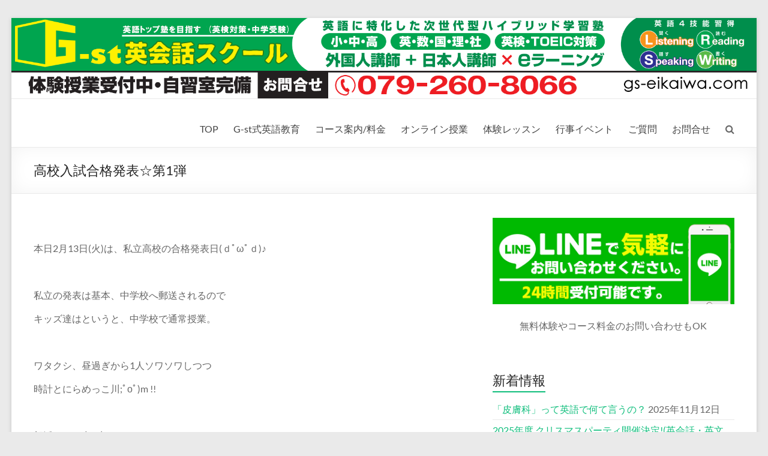

--- FILE ---
content_type: text/html; charset=UTF-8
request_url: http://gs-eikaiwa.com/archives/2109
body_size: 48887
content:
<!DOCTYPE html>
<!--[if IE 7]>
<html class="ie ie7" dir="ltr" lang="ja" prefix="og: https://ogp.me/ns#">
<![endif]-->
<!--[if IE 8]>
<html class="ie ie8" dir="ltr" lang="ja" prefix="og: https://ogp.me/ns#">
<![endif]-->
<!--[if !(IE 7) & !(IE 8)]><!-->
<html dir="ltr" lang="ja" prefix="og: https://ogp.me/ns#">
<!--<![endif]-->
<head>
	<meta charset="UTF-8" />
	<meta name="viewport" content="width=device-width, initial-scale=1">
	<link rel="profile" href="http://gmpg.org/xfn/11" />
	<title>高校入試合格発表☆第1弾 | G-st英会話スクール</title>
	<style>img:is([sizes="auto" i], [sizes^="auto," i]) { contain-intrinsic-size: 3000px 1500px }</style>
	
		<!-- All in One SEO 4.7.8 - aioseo.com -->
	<meta name="robots" content="max-image-preview:large" />
	<meta name="author" content="g-stock"/>
	<link rel="canonical" href="http://gs-eikaiwa.com/archives/2109" />
	<meta name="generator" content="All in One SEO (AIOSEO) 4.7.8" />
		<meta property="og:locale" content="ja_JP" />
		<meta property="og:site_name" content="G-st英会話スクール | 姫路でトップクラスの成績を誇る英会話教室。英語4技能学習や各種資格対策まで" />
		<meta property="og:type" content="article" />
		<meta property="og:title" content="高校入試合格発表☆第1弾 | G-st英会話スクール" />
		<meta property="og:url" content="http://gs-eikaiwa.com/archives/2109" />
		<meta property="article:published_time" content="2018-02-13T14:57:45+00:00" />
		<meta property="article:modified_time" content="2018-02-26T15:20:21+00:00" />
		<meta name="twitter:card" content="summary" />
		<meta name="twitter:title" content="高校入試合格発表☆第1弾 | G-st英会話スクール" />
		<script type="application/ld+json" class="aioseo-schema">
			{"@context":"https:\/\/schema.org","@graph":[{"@type":"Article","@id":"http:\/\/gs-eikaiwa.com\/archives\/2109#article","name":"\u9ad8\u6821\u5165\u8a66\u5408\u683c\u767a\u8868\u2606\u7b2c1\u5f3e | G-st\u82f1\u4f1a\u8a71\u30b9\u30af\u30fc\u30eb","headline":"\u9ad8\u6821\u5165\u8a66\u5408\u683c\u767a\u8868\u2606\u7b2c1\u5f3e","author":{"@id":"http:\/\/gs-eikaiwa.com\/archives\/author\/g-stock#author"},"publisher":{"@id":"http:\/\/gs-eikaiwa.com\/#organization"},"datePublished":"2018-02-13T23:57:45+09:00","dateModified":"2018-02-27T00:20:21+09:00","inLanguage":"ja","mainEntityOfPage":{"@id":"http:\/\/gs-eikaiwa.com\/archives\/2109#webpage"},"isPartOf":{"@id":"http:\/\/gs-eikaiwa.com\/archives\/2109#webpage"},"articleSection":"\u30b9\u30af\u30fc\u30eb\u304b\u3089\u306e\u304a\u77e5\u3089\u305b, \u307e\u3086\u307f\u5148\u751f\u306e\u30d6\u30ed\u30b0"},{"@type":"BreadcrumbList","@id":"http:\/\/gs-eikaiwa.com\/archives\/2109#breadcrumblist","itemListElement":[{"@type":"ListItem","@id":"http:\/\/gs-eikaiwa.com\/#listItem","position":1,"name":"\u5bb6"}]},{"@type":"Organization","@id":"http:\/\/gs-eikaiwa.com\/#organization","name":"G's\u82f1\u4f1a\u8a71\u30b9\u30af\u30fc\u30eb","description":"\u59eb\u8def\u3067\u30c8\u30c3\u30d7\u30af\u30e9\u30b9\u306e\u6210\u7e3e\u3092\u8a87\u308b\u82f1\u4f1a\u8a71\u6559\u5ba4\u3002\u82f1\u8a9e4\u6280\u80fd\u5b66\u7fd2\u3084\u5404\u7a2e\u8cc7\u683c\u5bfe\u7b56\u307e\u3067","url":"http:\/\/gs-eikaiwa.com\/"},{"@type":"Person","@id":"http:\/\/gs-eikaiwa.com\/archives\/author\/g-stock#author","url":"http:\/\/gs-eikaiwa.com\/archives\/author\/g-stock","name":"g-stock","image":{"@type":"ImageObject","@id":"http:\/\/gs-eikaiwa.com\/archives\/2109#authorImage","url":"https:\/\/secure.gravatar.com\/avatar\/75bae89a2e15f9f945dc6507b257f099ee74a6cb27468bd7f44e6dcd22bb72f6?s=96&r=x","width":96,"height":96,"caption":"g-stock"}},{"@type":"WebPage","@id":"http:\/\/gs-eikaiwa.com\/archives\/2109#webpage","url":"http:\/\/gs-eikaiwa.com\/archives\/2109","name":"\u9ad8\u6821\u5165\u8a66\u5408\u683c\u767a\u8868\u2606\u7b2c1\u5f3e | G-st\u82f1\u4f1a\u8a71\u30b9\u30af\u30fc\u30eb","inLanguage":"ja","isPartOf":{"@id":"http:\/\/gs-eikaiwa.com\/#website"},"breadcrumb":{"@id":"http:\/\/gs-eikaiwa.com\/archives\/2109#breadcrumblist"},"author":{"@id":"http:\/\/gs-eikaiwa.com\/archives\/author\/g-stock#author"},"creator":{"@id":"http:\/\/gs-eikaiwa.com\/archives\/author\/g-stock#author"},"datePublished":"2018-02-13T23:57:45+09:00","dateModified":"2018-02-27T00:20:21+09:00"},{"@type":"WebSite","@id":"http:\/\/gs-eikaiwa.com\/#website","url":"http:\/\/gs-eikaiwa.com\/","name":"G-st\u82f1\u4f1a\u8a71\u30b9\u30af\u30fc\u30eb","description":"\u59eb\u8def\u3067\u30c8\u30c3\u30d7\u30af\u30e9\u30b9\u306e\u6210\u7e3e\u3092\u8a87\u308b\u82f1\u4f1a\u8a71\u6559\u5ba4\u3002\u82f1\u8a9e4\u6280\u80fd\u5b66\u7fd2\u3084\u5404\u7a2e\u8cc7\u683c\u5bfe\u7b56\u307e\u3067","inLanguage":"ja","publisher":{"@id":"http:\/\/gs-eikaiwa.com\/#organization"}}]}
		</script>
		<!-- All in One SEO -->


<!-- Google Tag Manager for WordPress by gtm4wp.com -->
<script data-cfasync="false" data-pagespeed-no-defer>
	var gtm4wp_datalayer_name = "dataLayer";
	var dataLayer = dataLayer || [];
</script>
<!-- End Google Tag Manager for WordPress by gtm4wp.com --><link rel="alternate" type="application/rss+xml" title="G-st英会話スクール &raquo; フィード" href="http://gs-eikaiwa.com/feed" />
<link rel="alternate" type="application/rss+xml" title="G-st英会話スクール &raquo; コメントフィード" href="http://gs-eikaiwa.com/comments/feed" />
<script type="text/javascript">
/* <![CDATA[ */
window._wpemojiSettings = {"baseUrl":"https:\/\/s.w.org\/images\/core\/emoji\/16.0.1\/72x72\/","ext":".png","svgUrl":"https:\/\/s.w.org\/images\/core\/emoji\/16.0.1\/svg\/","svgExt":".svg","source":{"concatemoji":"http:\/\/gs-eikaiwa.com\/wp\/wp-includes\/js\/wp-emoji-release.min.js?ver=6.8.3"}};
/*! This file is auto-generated */
!function(s,n){var o,i,e;function c(e){try{var t={supportTests:e,timestamp:(new Date).valueOf()};sessionStorage.setItem(o,JSON.stringify(t))}catch(e){}}function p(e,t,n){e.clearRect(0,0,e.canvas.width,e.canvas.height),e.fillText(t,0,0);var t=new Uint32Array(e.getImageData(0,0,e.canvas.width,e.canvas.height).data),a=(e.clearRect(0,0,e.canvas.width,e.canvas.height),e.fillText(n,0,0),new Uint32Array(e.getImageData(0,0,e.canvas.width,e.canvas.height).data));return t.every(function(e,t){return e===a[t]})}function u(e,t){e.clearRect(0,0,e.canvas.width,e.canvas.height),e.fillText(t,0,0);for(var n=e.getImageData(16,16,1,1),a=0;a<n.data.length;a++)if(0!==n.data[a])return!1;return!0}function f(e,t,n,a){switch(t){case"flag":return n(e,"\ud83c\udff3\ufe0f\u200d\u26a7\ufe0f","\ud83c\udff3\ufe0f\u200b\u26a7\ufe0f")?!1:!n(e,"\ud83c\udde8\ud83c\uddf6","\ud83c\udde8\u200b\ud83c\uddf6")&&!n(e,"\ud83c\udff4\udb40\udc67\udb40\udc62\udb40\udc65\udb40\udc6e\udb40\udc67\udb40\udc7f","\ud83c\udff4\u200b\udb40\udc67\u200b\udb40\udc62\u200b\udb40\udc65\u200b\udb40\udc6e\u200b\udb40\udc67\u200b\udb40\udc7f");case"emoji":return!a(e,"\ud83e\udedf")}return!1}function g(e,t,n,a){var r="undefined"!=typeof WorkerGlobalScope&&self instanceof WorkerGlobalScope?new OffscreenCanvas(300,150):s.createElement("canvas"),o=r.getContext("2d",{willReadFrequently:!0}),i=(o.textBaseline="top",o.font="600 32px Arial",{});return e.forEach(function(e){i[e]=t(o,e,n,a)}),i}function t(e){var t=s.createElement("script");t.src=e,t.defer=!0,s.head.appendChild(t)}"undefined"!=typeof Promise&&(o="wpEmojiSettingsSupports",i=["flag","emoji"],n.supports={everything:!0,everythingExceptFlag:!0},e=new Promise(function(e){s.addEventListener("DOMContentLoaded",e,{once:!0})}),new Promise(function(t){var n=function(){try{var e=JSON.parse(sessionStorage.getItem(o));if("object"==typeof e&&"number"==typeof e.timestamp&&(new Date).valueOf()<e.timestamp+604800&&"object"==typeof e.supportTests)return e.supportTests}catch(e){}return null}();if(!n){if("undefined"!=typeof Worker&&"undefined"!=typeof OffscreenCanvas&&"undefined"!=typeof URL&&URL.createObjectURL&&"undefined"!=typeof Blob)try{var e="postMessage("+g.toString()+"("+[JSON.stringify(i),f.toString(),p.toString(),u.toString()].join(",")+"));",a=new Blob([e],{type:"text/javascript"}),r=new Worker(URL.createObjectURL(a),{name:"wpTestEmojiSupports"});return void(r.onmessage=function(e){c(n=e.data),r.terminate(),t(n)})}catch(e){}c(n=g(i,f,p,u))}t(n)}).then(function(e){for(var t in e)n.supports[t]=e[t],n.supports.everything=n.supports.everything&&n.supports[t],"flag"!==t&&(n.supports.everythingExceptFlag=n.supports.everythingExceptFlag&&n.supports[t]);n.supports.everythingExceptFlag=n.supports.everythingExceptFlag&&!n.supports.flag,n.DOMReady=!1,n.readyCallback=function(){n.DOMReady=!0}}).then(function(){return e}).then(function(){var e;n.supports.everything||(n.readyCallback(),(e=n.source||{}).concatemoji?t(e.concatemoji):e.wpemoji&&e.twemoji&&(t(e.twemoji),t(e.wpemoji)))}))}((window,document),window._wpemojiSettings);
/* ]]> */
</script>
<style id='wp-emoji-styles-inline-css' type='text/css'>

	img.wp-smiley, img.emoji {
		display: inline !important;
		border: none !important;
		box-shadow: none !important;
		height: 1em !important;
		width: 1em !important;
		margin: 0 0.07em !important;
		vertical-align: -0.1em !important;
		background: none !important;
		padding: 0 !important;
	}
</style>
<style id='classic-theme-styles-inline-css' type='text/css'>
/*! This file is auto-generated */
.wp-block-button__link{color:#fff;background-color:#32373c;border-radius:9999px;box-shadow:none;text-decoration:none;padding:calc(.667em + 2px) calc(1.333em + 2px);font-size:1.125em}.wp-block-file__button{background:#32373c;color:#fff;text-decoration:none}
</style>
<link rel='stylesheet' id='contact-form-7-css' href='http://gs-eikaiwa.com/wp/wp-content/plugins/contact-form-7/includes/css/styles.css?ver=6.1' type='text/css' media='all' />
<link rel='stylesheet' id='spacious_style-css' href='http://gs-eikaiwa.com/wp/wp-content/themes/spacious/style.css?ver=6.8.3' type='text/css' media='all' />
<style id='spacious_style-inline-css' type='text/css'>
.previous a:hover, .next a:hover, a, #site-title a:hover, .main-navigation ul li.current_page_item a, .main-navigation ul li:hover > a, .main-navigation ul li ul li a:hover, .main-navigation ul li ul li:hover > a, .main-navigation ul li.current-menu-item ul li a:hover, .main-navigation ul li:hover > .sub-toggle, .main-navigation a:hover, .main-navigation ul li.current-menu-item a, .main-navigation ul li.current_page_ancestor a, .main-navigation ul li.current-menu-ancestor a, .main-navigation ul li.current_page_item a, .main-navigation ul li:hover > a, .small-menu a:hover, .small-menu ul li.current-menu-item a, .small-menu ul li.current_page_ancestor a, .small-menu ul li.current-menu-ancestor a, .small-menu ul li.current_page_item a, .small-menu ul li:hover > a, .breadcrumb a:hover, .tg-one-half .widget-title a:hover, .tg-one-third .widget-title a:hover, .tg-one-fourth .widget-title a:hover, .pagination a span:hover, #content .comments-area a.comment-permalink:hover, .comments-area .comment-author-link a:hover, .comment .comment-reply-link:hover, .nav-previous a:hover, .nav-next a:hover, #wp-calendar #today, .footer-widgets-area a:hover, .footer-socket-wrapper .copyright a:hover, .read-more, .more-link, .post .entry-title a:hover, .page .entry-title a:hover, .post .entry-meta a:hover, .type-page .entry-meta a:hover, .single #content .tags a:hover, .widget_testimonial .testimonial-icon:before, .header-action .search-wrapper:hover .fa{color:#0fbe7c;}.spacious-button, input[type="reset"], input[type="button"], input[type="submit"], button, #featured-slider .slider-read-more-button, #controllers a:hover, #controllers a.active, .pagination span ,.site-header .menu-toggle:hover, .call-to-action-button, .comments-area .comment-author-link span, a#back-top:before, .post .entry-meta .read-more-link, a#scroll-up, .search-form span, .main-navigation .tg-header-button-wrap.button-one a{background-color:#0fbe7c;}.main-small-navigation li:hover, .main-small-navigation ul > .current_page_item, .main-small-navigation ul > .current-menu-item, .spacious-woocommerce-cart-views .cart-value{background:#0fbe7c;}.main-navigation ul li ul, .widget_testimonial .testimonial-post{border-top-color:#0fbe7c;}blockquote, .call-to-action-content-wrapper{border-left-color:#0fbe7c;}.site-header .menu-toggle:hover.entry-meta a.read-more:hover,#featured-slider .slider-read-more-button:hover,.call-to-action-button:hover,.entry-meta .read-more-link:hover,.spacious-button:hover, input[type="reset"]:hover, input[type="button"]:hover, input[type="submit"]:hover, button:hover{background:#008c4a;}.pagination a span:hover, .main-navigation .tg-header-button-wrap.button-one a{border-color:#0fbe7c;}.widget-title span{border-bottom-color:#0fbe7c;}.widget_service_block a.more-link:hover, .widget_featured_single_post a.read-more:hover,#secondary a:hover,logged-in-as:hover  a,.single-page p a:hover{color:#008c4a;}.main-navigation .tg-header-button-wrap.button-one a:hover{background-color:#008c4a;}
</style>
<link rel='stylesheet' id='spacious-genericons-css' href='http://gs-eikaiwa.com/wp/wp-content/themes/spacious/genericons/genericons.css?ver=3.3.1' type='text/css' media='all' />
<link rel='stylesheet' id='spacious-font-awesome-css' href='http://gs-eikaiwa.com/wp/wp-content/themes/spacious/font-awesome/css/font-awesome.min.css?ver=4.7.0' type='text/css' media='all' />
<script type="text/javascript" src="http://gs-eikaiwa.com/wp/wp-includes/js/jquery/jquery.min.js?ver=3.7.1" id="jquery-core-js"></script>
<script type="text/javascript" src="http://gs-eikaiwa.com/wp/wp-includes/js/jquery/jquery-migrate.min.js?ver=3.4.1" id="jquery-migrate-js"></script>
<script type="text/javascript" src="http://gs-eikaiwa.com/wp/wp-content/themes/spacious/js/spacious-custom.js?ver=6.8.3" id="spacious-custom-js"></script>
<!--[if lte IE 8]>
<script type="text/javascript" src="http://gs-eikaiwa.com/wp/wp-content/themes/spacious/js/html5shiv.min.js?ver=6.8.3" id="html5-js"></script>
<![endif]-->
<link rel="https://api.w.org/" href="http://gs-eikaiwa.com/wp-json/" /><link rel="alternate" title="JSON" type="application/json" href="http://gs-eikaiwa.com/wp-json/wp/v2/posts/2109" /><link rel="EditURI" type="application/rsd+xml" title="RSD" href="http://gs-eikaiwa.com/wp/xmlrpc.php?rsd" />
<meta name="generator" content="WordPress 6.8.3" />
<link rel='shortlink' href='http://gs-eikaiwa.com/?p=2109' />
<link rel="alternate" title="oEmbed (JSON)" type="application/json+oembed" href="http://gs-eikaiwa.com/wp-json/oembed/1.0/embed?url=http%3A%2F%2Fgs-eikaiwa.com%2Farchives%2F2109" />
<link rel="alternate" title="oEmbed (XML)" type="text/xml+oembed" href="http://gs-eikaiwa.com/wp-json/oembed/1.0/embed?url=http%3A%2F%2Fgs-eikaiwa.com%2Farchives%2F2109&#038;format=xml" />

<!-- Google Tag Manager for WordPress by gtm4wp.com -->
<!-- GTM Container placement set to off -->
<script data-cfasync="false" data-pagespeed-no-defer type="text/javascript">
	var dataLayer_content = {"pagePostType":"post","pagePostType2":"single-post","pageCategory":["gs_info","blog"],"pagePostAuthor":"g-stock"};
	dataLayer.push( dataLayer_content );
</script>
<script>
	console.warn && console.warn("[GTM4WP] Google Tag Manager container code placement set to OFF !!!");
	console.warn && console.warn("[GTM4WP] Data layer codes are active but GTM container must be loaded using custom coding !!!");
</script>
<!-- End Google Tag Manager for WordPress by gtm4wp.com -->		<style type="text/css"> blockquote { border-left: 3px solid #0fbe7c; }
			.spacious-button, input[type="reset"], input[type="button"], input[type="submit"], button { background-color: #0fbe7c; }
			.previous a:hover, .next a:hover { 	color: #0fbe7c; }
			a { color: #0fbe7c; }
			#site-title a:hover { color: #0fbe7c; }
			.main-navigation ul li.current_page_item a, .main-navigation ul li:hover > a { color: #0fbe7c; }
			.main-navigation ul li ul { border-top: 1px solid #0fbe7c; }
			.main-navigation ul li ul li a:hover, .main-navigation ul li ul li:hover > a, .main-navigation ul li.current-menu-item ul li a:hover, .main-navigation ul li:hover > .sub-toggle { color: #0fbe7c; }
			.site-header .menu-toggle:hover.entry-meta a.read-more:hover,#featured-slider .slider-read-more-button:hover,.call-to-action-button:hover,.entry-meta .read-more-link:hover,.spacious-button:hover, input[type="reset"]:hover, input[type="button"]:hover, input[type="submit"]:hover, button:hover { background: #008c4a; }
			.main-small-navigation li:hover { background: #0fbe7c; }
			.main-small-navigation ul > .current_page_item, .main-small-navigation ul > .current-menu-item { background: #0fbe7c; }
			.main-navigation a:hover, .main-navigation ul li.current-menu-item a, .main-navigation ul li.current_page_ancestor a, .main-navigation ul li.current-menu-ancestor a, .main-navigation ul li.current_page_item a, .main-navigation ul li:hover > a  { color: #0fbe7c; }
			.small-menu a:hover, .small-menu ul li.current-menu-item a, .small-menu ul li.current_page_ancestor a, .small-menu ul li.current-menu-ancestor a, .small-menu ul li.current_page_item a, .small-menu ul li:hover > a { color: #0fbe7c; }
			#featured-slider .slider-read-more-button { background-color: #0fbe7c; }
			#controllers a:hover, #controllers a.active { background-color: #0fbe7c; color: #0fbe7c; }
			.widget_service_block a.more-link:hover, .widget_featured_single_post a.read-more:hover,#secondary a:hover,logged-in-as:hover  a,.single-page p a:hover{ color: #008c4a; }
			.breadcrumb a:hover { color: #0fbe7c; }
			.tg-one-half .widget-title a:hover, .tg-one-third .widget-title a:hover, .tg-one-fourth .widget-title a:hover { color: #0fbe7c; }
			.pagination span ,.site-header .menu-toggle:hover{ background-color: #0fbe7c; }
			.pagination a span:hover { color: #0fbe7c; border-color: #0fbe7c; }
			.widget_testimonial .testimonial-post { border-color: #0fbe7c #EAEAEA #EAEAEA #EAEAEA; }
			.call-to-action-content-wrapper { border-color: #EAEAEA #EAEAEA #EAEAEA #0fbe7c; }
			.call-to-action-button { background-color: #0fbe7c; }
			#content .comments-area a.comment-permalink:hover { color: #0fbe7c; }
			.comments-area .comment-author-link a:hover { color: #0fbe7c; }
			.comments-area .comment-author-link span { background-color: #0fbe7c; }
			.comment .comment-reply-link:hover { color: #0fbe7c; }
			.nav-previous a:hover, .nav-next a:hover { color: #0fbe7c; }
			#wp-calendar #today { color: #0fbe7c; }
			.widget-title span { border-bottom: 2px solid #0fbe7c; }
			.footer-widgets-area a:hover { color: #0fbe7c !important; }
			.footer-socket-wrapper .copyright a:hover { color: #0fbe7c; }
			a#back-top:before { background-color: #0fbe7c; }
			.read-more, .more-link { color: #0fbe7c; }
			.post .entry-title a:hover, .page .entry-title a:hover { color: #0fbe7c; }
			.post .entry-meta .read-more-link { background-color: #0fbe7c; }
			.post .entry-meta a:hover, .type-page .entry-meta a:hover { color: #0fbe7c; }
			.single #content .tags a:hover { color: #0fbe7c; }
			.widget_testimonial .testimonial-icon:before { color: #0fbe7c; }
			a#scroll-up { background-color: #0fbe7c; }
			.search-form span { background-color: #0fbe7c; }.header-action .search-wrapper:hover .fa{ color: #0fbe7c} .spacious-woocommerce-cart-views .cart-value { background:#0fbe7c}.main-navigation .tg-header-button-wrap.button-one a{background-color:#0fbe7c} .main-navigation .tg-header-button-wrap.button-one a{border-color:#0fbe7c}.main-navigation .tg-header-button-wrap.button-one a:hover{background-color:#008c4a}.main-navigation .tg-header-button-wrap.button-one a:hover{border-color:#008c4a}</style>
			<!-- Google tag (gtag.js) -->
<script async src="https://www.googletagmanager.com/gtag/js?id=G-87SB538322">
</script>
<script>
  window.dataLayer = window.dataLayer || [];
  function gtag(){dataLayer.push(arguments);}
  gtag('js', new Date());

  gtag('config', 'G-87SB538322');
</script>
</head>

<body class="wp-singular post-template-default single single-post postid-2109 single-format-standard custom-background wp-embed-responsive wp-theme-spacious  narrow-1218">


<div id="page" class="hfeed site">
	<a class="skip-link screen-reader-text" href="#main">コンテンツへスキップ</a>

	
	
	<header id="masthead" class="site-header clearfix spacious-header-display-one">

		
		<div id="wp-custom-header" class="wp-custom-header"><img src="http://gs-eikaiwa.com/wp/wp-content/uploads/2023/05/top_b.png" class="header-image" width="1912" height="207" alt="G-st英会話スクール"></div>
		<div id="header-text-nav-container" class="">

			<div class="inner-wrap" id="spacious-header-display-one">

				<div id="header-text-nav-wrap" class="clearfix">
					<div id="header-left-section">
													<div id="header-logo-image">

								
							</div><!-- #header-logo-image -->

							
						<div id="header-text" class="screen-reader-text">
															<h3 id="site-title">
									<a href="http://gs-eikaiwa.com/"
									   title="G-st英会話スクール"
									   rel="home">G-st英会話スクール</a>
								</h3>
														<p id="site-description">姫路でトップクラスの成績を誇る英会話教室。英語4技能学習や各種資格対策まで</p>
							<!-- #site-description -->
						</div><!-- #header-text -->

					</div><!-- #header-left-section -->
					<div id="header-right-section">
						
													<div class="header-action">
																	<div class="search-wrapper">
										<div class="search">
											<i class="fa fa-search"> </i>
										</div>
										<div class="header-search-form">
											<form action="http://gs-eikaiwa.com/" class="search-form searchform clearfix" method="get">
	<div class="search-wrap">
		<input type="text" placeholder="検索" class="s field" name="s">
		<button class="search-icon" type="submit"></button>
	</div>
</form><!-- .searchform -->										</div>
									</div><!-- /.search-wrapper -->
															</div>
						
						
		<nav id="site-navigation" class="main-navigation clearfix   " role="navigation">
			<p class="menu-toggle">
				<span class="screen-reader-text">メニュー</span>
			</p>
			<div class="menu-primary-container"><ul id="menu-%e3%83%88%e3%83%83%e3%83%97%e3%83%a1%e3%83%8b%e3%83%a5%e3%83%bc" class="menu"><li id="menu-item-2386" class="menu-item menu-item-type-post_type menu-item-object-page menu-item-home menu-item-2386"><a href="http://gs-eikaiwa.com/">TOP</a></li>
<li id="menu-item-2405" class="menu-item menu-item-type-post_type menu-item-object-page menu-item-has-children menu-item-2405"><a href="http://gs-eikaiwa.com/top/feature">G-st式英語教育</a>
<ul class="sub-menu">
	<li id="menu-item-2416" class="menu-item menu-item-type-post_type menu-item-object-page menu-item-2416"><a href="http://gs-eikaiwa.com/top/feature">G-stで英会話を学ぶ”ワケ”理由</a></li>
	<li id="menu-item-2406" class="menu-item menu-item-type-post_type menu-item-object-page menu-item-2406"><a href="http://gs-eikaiwa.com/top/gs_eng">G-stで身に付く英語力</a></li>
</ul>
</li>
<li id="menu-item-2387" class="menu-item menu-item-type-post_type menu-item-object-page menu-item-has-children menu-item-2387"><a href="http://gs-eikaiwa.com/class">コース案内/料金</a>
<ul class="sub-menu">
	<li id="menu-item-2404" class="menu-item menu-item-type-post_type menu-item-object-page menu-item-2404"><a href="http://gs-eikaiwa.com/class/oyak">親子クラス:対象2－3歳</a></li>
	<li id="menu-item-2403" class="menu-item menu-item-type-post_type menu-item-object-page menu-item-2403"><a href="http://gs-eikaiwa.com/class/pre">幼児クラス:対象3－6歳</a></li>
	<li id="menu-item-2402" class="menu-item menu-item-type-post_type menu-item-object-page menu-item-2402"><a href="http://gs-eikaiwa.com/class/kids">小学生クラス:対象1－6年</a></li>
	<li id="menu-item-2401" class="menu-item menu-item-type-post_type menu-item-object-page menu-item-2401"><a href="http://gs-eikaiwa.com/class/junior">中学生クラス:対象1－3年</a></li>
	<li id="menu-item-2400" class="menu-item menu-item-type-post_type menu-item-object-page menu-item-2400"><a href="http://gs-eikaiwa.com/class/grammar">文法クラス:対象小・中学</a></li>
	<li id="menu-item-2399" class="menu-item menu-item-type-post_type menu-item-object-page menu-item-2399"><a href="http://gs-eikaiwa.com/class/adult_eng">社会人/ ビジネス英会話</a></li>
</ul>
</li>
<li id="menu-item-2409" class="menu-item menu-item-type-post_type menu-item-object-page menu-item-2409"><a href="http://gs-eikaiwa.com/skype">オンライン授業</a></li>
<li id="menu-item-2407" class="menu-item menu-item-type-post_type menu-item-object-page menu-item-2407"><a href="http://gs-eikaiwa.com/top/taiken">体験レッスン</a></li>
<li id="menu-item-2389" class="menu-item menu-item-type-post_type menu-item-object-page menu-item-has-children menu-item-2389"><a href="http://gs-eikaiwa.com/event">行事イベント</a>
<ul class="sub-menu">
	<li id="menu-item-2584" class="menu-item menu-item-type-post_type menu-item-object-page menu-item-2584"><a href="http://gs-eikaiwa.com/lp">小学生限定、英語準備講座</a></li>
	<li id="menu-item-2392" class="menu-item menu-item-type-post_type menu-item-object-page menu-item-2392"><a href="http://gs-eikaiwa.com/contact/intro">お友だち紹介キャンペーン</a></li>
	<li id="menu-item-2388" class="menu-item menu-item-type-post_type menu-item-object-page menu-item-2388"><a href="http://gs-eikaiwa.com/staff">教師紹介</a></li>
</ul>
</li>
<li id="menu-item-2390" class="menu-item menu-item-type-post_type menu-item-object-page menu-item-2390"><a href="http://gs-eikaiwa.com/faq">ご質問</a></li>
<li id="menu-item-2391" class="menu-item menu-item-type-post_type menu-item-object-page menu-item-has-children menu-item-2391"><a href="http://gs-eikaiwa.com/contact">お問合せ</a>
<ul class="sub-menu">
	<li id="menu-item-2395" class="menu-item menu-item-type-post_type menu-item-object-page menu-item-2395"><a href="http://gs-eikaiwa.com/staff/j_staff">日本人教師(文法クラス)スタッフ・事務アルバイト募集</a></li>
	<li id="menu-item-2393" class="menu-item menu-item-type-post_type menu-item-object-page menu-item-2393"><a href="http://gs-eikaiwa.com/contact/recruit">スタッフ・アルバイト応募</a></li>
	<li id="menu-item-2450" class="menu-item menu-item-type-post_type menu-item-object-page menu-item-2450"><a href="http://gs-eikaiwa.com/staff/wanted">外国人教師募集 (英会話) NATIVE ENGLISH TEACHER WANTED!!!</a></li>
</ul>
</li>
</ul></div>		</nav>

		
					</div><!-- #header-right-section -->

				</div><!-- #header-text-nav-wrap -->
			</div><!-- .inner-wrap -->
					</div><!-- #header-text-nav-container -->

		
						<div class="header-post-title-container clearfix">
					<div class="inner-wrap">
						<div class="post-title-wrapper">
																								<h1 class="header-post-title-class">高校入試合格発表☆第1弾</h1>
																						</div>
											</div>
				</div>
					</header>
			<div id="main" class="clearfix">
		<div class="inner-wrap">

	
	<div id="primary">
		<div id="content" class="clearfix">
			
				
<article id="post-2109" class="post-2109 post type-post status-publish format-standard hentry category-gs_info category-blog">
		<div class="entry-content clearfix">
		<p>&nbsp;</p>
<p>本日2月13日(火)は、私立高校の合格発表日(ｄﾟωﾟｄ)♪</p>
<p>&nbsp;</p>
<p>私立の発表は基本、中学校へ郵送されるので</p>
<p>キッズ達はというと、中学校で通常授業。</p>
<p>&nbsp;</p>
<p>ワタクシ、昼過ぎから1人ソワソワしつつ</p>
<p>時計とにらめっこ川;ﾟοﾟ)m !!</p>
<p>&nbsp;</p>
<p>部活もない中3生。</p>
<p>そろそろ家ついたかな～なんて4時頃ソワソワしていると</p>
<p>まずは、1人目からの連絡キターーーーー</p>
<p>それを皮切りに続々と連絡が入り続け・・・</p>
<p>&nbsp;</p>
<p><strong>◆ 須磨学園高等学校　Ⅲ類　理数 (特待生)</strong></p>
<p><strong>◆ 東洋大学付属姫路高等学校　スーパー特進コース</strong></p>
<p><strong>◆ 播磨高等学校 特別進学コース (特待生)</strong></p>
<p><strong>◆ 育英高等学校　特別進学(文系選択)コース</strong>　などなど</p>
<p>&nbsp;</p>
<h1><strong>中3生 、<span style="color: #ff0000;">全員☆合格</span> </strong>ﾃﾞｽヾ(´∀｀○)ﾉ♪</h1>
<h3></h3>
<p>&nbsp;</p>
<p>しっかーーーし! ここで安心は禁物です☆</p>
<p>これで入試が終わったわけではないのですよ!!!</p>
<p>まずは、明後日の特色選抜&amp;推薦入試</p>
<p>そして来月は一般入試が待ち望んでます。</p>
<p>&nbsp;</p>
<p>今、自分が持っている120%の力が本番で発揮できるよう</p>
<p>しっかりと問題と向き合って、力を出し切ってほしいと思います!</p>
<p>&nbsp;</p>
<p>まずは、中3キッズ<strong>　</strong></p>
<h3><span style="color: #ff0000;"><strong>私立高校 合格　Congratulations;)</strong></span></h3>
<p>&nbsp;</p>
<p>&nbsp;</p>
<p>G’sアカデミー</p>
<p>Mayumi</p>
<div class="extra-hatom-entry-title"><span class="entry-title">高校入試合格発表☆第1弾</span></div>	</div>

	<footer class="entry-meta-bar clearfix"><div class="entry-meta clearfix">
			<span class="by-author author vcard"><a class="url fn n"
			                                        href="http://gs-eikaiwa.com/archives/author/g-stock">g-stock</a></span>

			<span class="date"><a href="http://gs-eikaiwa.com/archives/2109" title="11:57 PM" rel="bookmark"><time class="entry-date published" datetime="2018-02-13T23:57:45+09:00">2018年2月13日</time><time class="updated" datetime="2018-02-27T00:20:21+09:00">2018年2月27日</time></a></span>				<span class="category"><a href="http://gs-eikaiwa.com/archives/category/gs_info" rel="category tag">スクールからのお知らせ</a>, <a href="http://gs-eikaiwa.com/archives/category/blog" rel="category tag">まゆみ先生のブログ</a></span>
				</div></footer>
	</article>

						<ul class="default-wp-page clearfix">
			<li class="previous"><a href="http://gs-eikaiwa.com/archives/2106" rel="prev"><span class="meta-nav">&larr;</span> 2017年度 第2回 英検合格者のご紹介♪</a></li>
			<li class="next"><a href="http://gs-eikaiwa.com/archives/2111" rel="next">大学入試合格発表☆第1弾 <span class="meta-nav">&rarr;</span></a></li>
		</ul>
	
				
				
				
			
		</div><!-- #content -->
	</div><!-- #primary -->

	
<div id="secondary">
			
		<aside id="text-42" class="widget widget_text">			<div class="textwidget"><p><a href="https://lin.ee/1UX5O4R"><img loading="lazy" decoding="async" class="aligncenter size-full wp-image-2543" src="http://gs-eikaiwa.com/wp/wp-content/uploads/2023/01/line_qa.png" alt="" width="420" height="150" srcset="http://gs-eikaiwa.com/wp/wp-content/uploads/2023/01/line_qa.png 420w, http://gs-eikaiwa.com/wp/wp-content/uploads/2023/01/line_qa-300x107.png 300w" sizes="auto, (max-width: 420px) 100vw, 420px" /></a></p>
<p><center>無料体験やコース料金のお問い合わせもOK</center></p>
</div>
		</aside>
		<aside id="recent-posts-2" class="widget widget_recent_entries">
		<h3 class="widget-title"><span>新着情報</span></h3>
		<ul>
											<li>
					<a href="http://gs-eikaiwa.com/archives/2926">「皮膚科」って英語で何て言うの？</a>
											<span class="post-date">2025年11月12日</span>
									</li>
											<li>
					<a href="http://gs-eikaiwa.com/archives/2913">2025年度 クリスマスパーティ開催決定!(英会話・英文法・すらら・個別指導・プログラミング生)</a>
											<span class="post-date">2025年11月8日</span>
									</li>
											<li>
					<a href="http://gs-eikaiwa.com/archives/2936">2025年度 ハロウィーンパーティ開催決定!(英会話・英文法・すらら・個別指導・プログラミング生)</a>
											<span class="post-date">2025年10月1日</span>
									</li>
											<li>
					<a href="http://gs-eikaiwa.com/archives/2928">2025 夏季休業のお知らせ</a>
											<span class="post-date">2025年8月1日</span>
									</li>
											<li>
					<a href="http://gs-eikaiwa.com/archives/2863">【14:30更新】07月17日(木)の授業について</a>
											<span class="post-date">2025年7月17日</span>
									</li>
					</ul>

		</aside><aside id="text-31" class="widget widget_text"><h3 class="widget-title"><span>■新型コロナウイルス感染防止策</span></h3>			<div class="textwidget"><p><img loading="lazy" decoding="async" class="aligncenter size-full wp-image-2378" src="http://gs-eikaiwa.com/wp/wp-content/uploads/2021/06/covid2.png" alt="" width="420" height="80" srcset="http://gs-eikaiwa.com/wp/wp-content/uploads/2021/06/covid2.png 420w, http://gs-eikaiwa.com/wp/wp-content/uploads/2021/06/covid2-300x57.png 300w" sizes="auto, (max-width: 420px) 100vw, 420px" /></p>
<p><center>質問・相談等あれば遠慮なくご連絡ください。</center></p>
</div>
		</aside><aside id="text-32" class="widget widget_text"><h3 class="widget-title"><span>■最近の進学状況と英検合格数</span></h3>			<div class="textwidget"><p><img loading="lazy" decoding="async" class="aligncenter size-full wp-image-2231" src="http://gs-eikaiwa.com/wp/wp-content/uploads/2013/02/2020_pass_en.png" alt="" width="610" height="199" srcset="http://gs-eikaiwa.com/wp/wp-content/uploads/2013/02/2020_pass_en.png 610w, http://gs-eikaiwa.com/wp/wp-content/uploads/2013/02/2020_pass_en-300x98.png 300w, http://gs-eikaiwa.com/wp/wp-content/uploads/2013/02/2020_pass_en-555x181.png 555w" sizes="auto, (max-width: 610px) 100vw, 610px" /></p>
</div>
		</aside><aside id="nav_menu-2" class="widget widget_nav_menu"><h3 class="widget-title"><span>■英会話コースの紹介</span></h3><div class="menu-%e3%81%93%e3%81%a9%e3%82%82%e3%82%ad%e3%83%83%e3%82%ba%e8%8b%b1%e4%bc%9a%e8%a9%b1-container"><ul id="menu-%e3%81%93%e3%81%a9%e3%82%82%e3%82%ad%e3%83%83%e3%82%ba%e8%8b%b1%e4%bc%9a%e8%a9%b1" class="menu"><li id="menu-item-134" class="menu-item menu-item-type-post_type menu-item-object-page menu-item-134"><a href="http://gs-eikaiwa.com/class/oyak">⇒ 親子　クラス:対象2－3歳</a></li>
<li id="menu-item-133" class="menu-item menu-item-type-post_type menu-item-object-page menu-item-133"><a href="http://gs-eikaiwa.com/class/pre">⇒ 幼児　クラス:対象3－6歳</a></li>
<li id="menu-item-132" class="menu-item menu-item-type-post_type menu-item-object-page menu-item-132"><a href="http://gs-eikaiwa.com/class/kids">⇒ 小学生クラス:対象1－6年</a></li>
<li id="menu-item-131" class="menu-item menu-item-type-post_type menu-item-object-page menu-item-131"><a href="http://gs-eikaiwa.com/class/junior">⇒ 中学生クラス:対象1－3年</a></li>
<li id="menu-item-130" class="menu-item menu-item-type-post_type menu-item-object-page menu-item-130"><a href="http://gs-eikaiwa.com/class/grammar">⇒ 文法クラス:対象小中学生</a></li>
</ul></div></aside><aside id="text-34" class="widget widget_text"><h3 class="widget-title"><span>■特進英文法コースの紹介</span></h3>			<div class="textwidget"><p><img loading="lazy" decoding="async" class="aligncenter size-full wp-image-2380" src="http://gs-eikaiwa.com/wp/wp-content/uploads/2021/06/side_2.png" alt="" width="420" height="230" srcset="http://gs-eikaiwa.com/wp/wp-content/uploads/2021/06/side_2.png 420w, http://gs-eikaiwa.com/wp/wp-content/uploads/2021/06/side_2-300x164.png 300w" sizes="auto, (max-width: 420px) 100vw, 420px" /></p>
</div>
		</aside><aside id="text-33" class="widget widget_text"><h3 class="widget-title"><span>■英語技能検定対策コース開講</span></h3>			<div class="textwidget"><p><img loading="lazy" decoding="async" class="aligncenter size-full wp-image-2379" src="http://gs-eikaiwa.com/wp/wp-content/uploads/2021/06/side_1.png" alt="" width="420" height="230" srcset="http://gs-eikaiwa.com/wp/wp-content/uploads/2021/06/side_1.png 420w, http://gs-eikaiwa.com/wp/wp-content/uploads/2021/06/side_1-300x164.png 300w" sizes="auto, (max-width: 420px) 100vw, 420px" /></p>
<p>&nbsp;</p>
</div>
		</aside><aside id="text-35" class="widget widget_text"><h3 class="widget-title"><span>■G-stアカデミー個別指導学習</span></h3>			<div class="textwidget"><p><img loading="lazy" decoding="async" class="aligncenter size-full wp-image-2381" src="http://gs-eikaiwa.com/wp/wp-content/uploads/2021/06/side_3.png" alt="" width="420" height="230" srcset="http://gs-eikaiwa.com/wp/wp-content/uploads/2021/06/side_3.png 420w, http://gs-eikaiwa.com/wp/wp-content/uploads/2021/06/side_3-300x164.png 300w" sizes="auto, (max-width: 420px) 100vw, 420px" /></p>
</div>
		</aside><aside id="text-9" class="widget widget_text"><h3 class="widget-title"><span>外国人講師、派遣業務</span></h3>			<div class="textwidget"><p>G-st英会話スクールでは、企業、保育園、幼稚園などへ外国人教師の派遣業務もしております。</p>
<p>その他、外国人教師によるイベント業務(クリスマス、ハロウィンなど)も受付いたしております。</p>
</div>
		</aside><aside id="text-6" class="widget widget_text"><h3 class="widget-title"><span>スクール INFORMATION</span></h3>			<div class="textwidget"><iframe src="https://www.google.com/maps/embed?pb=!1m14!1m8!1m3!1d13106.704796001388!2d134.718965!3d34.788926!3m2!1i1024!2i768!4f13.1!3m3!1m2!1s0x0%3A0x2b5c474603c3dd1d!2zRydz44Ki44Kr44OH44Of44O8IOadseWxseagoQ!5e0!3m2!1sja!2sjp!4v1583060689257!5m2!1sja!2sjp" frameborder="0" style="border:0;" allowfullscreen=""></iframe>
<br><br>
● <strong><Font Color="#3399cc">姫路、G's英会話スクール</Font></strong><br>
〒672-8014　 兵庫県姫路市東山1428番地<br>
TEL : 079-260-8066　FAX : 079-260-8558<br>
駐車場７台分有ります
<br><br>
● <strong><Font Color="#3399cc">会社概要</Font></strong><br>
<a href="http://gs-eikaiwa.com/top/gaiyo">http://gs-eikaiwa.com/top/gaiyo</a>
<br><br>
<iframe src="//www.facebook.com/plugins/likebox.php?href=https%3A%2F%2Fwww.facebook.com%2Feikaiwa.jp&amp;width=420&amp;height=300&amp;colorscheme=light&amp;show_faces=true&amp;border_color&amp;stream=false&amp;header=false" scrolling="no" frameborder="0" style="border:none; overflow:hidden; width:100%; height:300px;" allowTransparency="true"></iframe></div>
		</aside><aside id="text-30" class="widget widget_text">			<div class="textwidget"></div>
		</aside>	</div>

	

</div><!-- .inner-wrap -->
</div><!-- #main -->

<footer id="colophon" class="clearfix">
	<div class="footer-widgets-wrapper">
	<div class="inner-wrap">
		<div class="footer-widgets-area clearfix">
			<div class="tg-one-fourth tg-column-1">
				<aside id="text-37" class="widget widget_text"><h3 class="widget-title"><span>東山校</span></h3>			<div class="textwidget"><p><iframe loading="lazy" style="border: 0;" src="https://www.google.com/maps/embed?pb=!1m14!1m8!1m3!1d1377.670321640423!2d134.71883196100814!3d34.78906447538203!3m2!1i1024!2i768!4f13.1!3m3!1m2!1s0x0%3A0x2b5c474603c3dd1d!2sGOOD+Stock%2C+Inc!5e0!3m2!1sja!2sjp!4v1542876551210" frameborder="0" allowfullscreen=""></iframe></p>
<p>〒672-8014 　兵庫県 姫路市 東山 1428番地<br />
TEL 079-260-8066　/ 　FAX 079-260-8558<br />
受付時間　火～金 13:00～22:00 (土 19:00)</p>
</div>
		</aside>			</div>
							<div class="tg-one-fourth tg-column-2">
					<aside id="text-39" class="widget widget_text"><h3 class="widget-title"><span>飾磨校</span></h3>			<div class="textwidget"><p><iframe loading="lazy" style="border: 0;" src="https://www.google.com/maps/embed?pb=!1m14!1m8!1m3!1d819.0653047957976!2d134.67415777818803!3d34.799369405053966!3m2!1i1024!2i768!4f13.1!3m3!1m2!1s0x0%3A0xafa3469e76641aca!2zRydz44Ki44Kr44OH44Of44O8IOmjvuejqOagoQ!5e0!3m2!1sja!2sjp!4v1570181668507!5m2!1sja!2sjp" frameborder="0" allowfullscreen=""></iframe></p>
<p>〒672-8053 兵庫県姫路市飾磨区清水2-37<br />
TEL 079-289-5788　/ 　FAX 079-289-5799<br />
受付時間　火～金 13:00～21:00 (土 19:00)</p>
</div>
		</aside>				</div>
										<div class="tg-one-fourth tg-after-two-blocks-clearfix tg-column-3">
					<aside id="text-40" class="widget widget_text"><h3 class="widget-title"><span>関連事業リンク</span></h3>			<div class="textwidget"><p>●<a href="http://g-stock.jp/">有限会社     GOOD    Stock</a></p>
<p>●<a href="http://gs-juku.com/">G-stアカデミー個別指導塾</a></p>
<p>●<a href="http://gs-pglike.com/">PG-Likeプログラミング教室</a></p>
<p>●家庭教師のHome tutor</p>
<p>●英語学童アフタースクール</p>
<p>●子ども個性心理学スクール</p>
</div>
		</aside>				</div>
										<div class="tg-one-fourth tg-one-fourth-last tg-column-4">
					<aside id="text-41" class="widget widget_text"><h3 class="widget-title"><span>会社概要</span></h3>			<div class="textwidget"><p>●　事業内容<br />
・スクール事業<br />
英会話スクール、個性心理学スクール。<br />
アンガーマネージメントキッズ講座。<br />
パソコン教室、プログラミング教室。<br />
ロボット教室、各種カルチャー教室。</p>
<p>●　古物商許可証<br />
兵庫県公安委員会許可　631610700028</p>
</div>
		</aside>				</div>
					</div>
	</div>
</div>
	<div class="footer-socket-wrapper clearfix">
		<div class="inner-wrap">
			<div class="footer-socket-area">
				<div class="copyright">Copyright &copy; 2026 <a href="http://gs-eikaiwa.com/" title="G-st英会話スクール" ><span>G-st英会話スクール</span></a>. All rights reserved. テーマ: <a href="https://themegrill.com/themes/spacious" target="_blank" title="Spacious" rel="nofollow"><span>Spacious</span></a> by ThemeGrill. Powered by: <a href="https://wordpress.org" target="_blank" title="WordPress" rel="nofollow"><span>WordPress</span></a>.</div>				<nav class="small-menu clearfix">
					<div class="menu-%e3%83%88%e3%83%83%e3%83%97%e3%83%a1%e3%83%8b%e3%83%a5%e3%83%bc-container"><ul id="menu-%e3%83%88%e3%83%83%e3%83%97%e3%83%a1%e3%83%8b%e3%83%a5%e3%83%bc-1" class="menu"><li class="menu-item menu-item-type-post_type menu-item-object-page menu-item-home menu-item-2386"><a href="http://gs-eikaiwa.com/">TOP</a></li>
<li class="menu-item menu-item-type-post_type menu-item-object-page menu-item-2405"><a href="http://gs-eikaiwa.com/top/feature">G-st式英語教育</a></li>
<li class="menu-item menu-item-type-post_type menu-item-object-page menu-item-2416"><a href="http://gs-eikaiwa.com/top/feature">G-stで英会話を学ぶ”ワケ”理由</a></li>
<li class="menu-item menu-item-type-post_type menu-item-object-page menu-item-2406"><a href="http://gs-eikaiwa.com/top/gs_eng">G-stで身に付く英語力</a></li>
<li class="menu-item menu-item-type-post_type menu-item-object-page menu-item-2387"><a href="http://gs-eikaiwa.com/class">コース案内/料金</a></li>
<li class="menu-item menu-item-type-post_type menu-item-object-page menu-item-2404"><a href="http://gs-eikaiwa.com/class/oyak">親子クラス:対象2－3歳</a></li>
<li class="menu-item menu-item-type-post_type menu-item-object-page menu-item-2403"><a href="http://gs-eikaiwa.com/class/pre">幼児クラス:対象3－6歳</a></li>
<li class="menu-item menu-item-type-post_type menu-item-object-page menu-item-2402"><a href="http://gs-eikaiwa.com/class/kids">小学生クラス:対象1－6年</a></li>
<li class="menu-item menu-item-type-post_type menu-item-object-page menu-item-2401"><a href="http://gs-eikaiwa.com/class/junior">中学生クラス:対象1－3年</a></li>
<li class="menu-item menu-item-type-post_type menu-item-object-page menu-item-2400"><a href="http://gs-eikaiwa.com/class/grammar">文法クラス:対象小・中学</a></li>
<li class="menu-item menu-item-type-post_type menu-item-object-page menu-item-2399"><a href="http://gs-eikaiwa.com/class/adult_eng">社会人/ ビジネス英会話</a></li>
<li class="menu-item menu-item-type-post_type menu-item-object-page menu-item-2409"><a href="http://gs-eikaiwa.com/skype">オンライン授業</a></li>
<li class="menu-item menu-item-type-post_type menu-item-object-page menu-item-2407"><a href="http://gs-eikaiwa.com/top/taiken">体験レッスン</a></li>
<li class="menu-item menu-item-type-post_type menu-item-object-page menu-item-2389"><a href="http://gs-eikaiwa.com/event">行事イベント</a></li>
<li class="menu-item menu-item-type-post_type menu-item-object-page menu-item-2584"><a href="http://gs-eikaiwa.com/lp">小学生限定、英語準備講座</a></li>
<li class="menu-item menu-item-type-post_type menu-item-object-page menu-item-2392"><a href="http://gs-eikaiwa.com/contact/intro">お友だち紹介キャンペーン</a></li>
<li class="menu-item menu-item-type-post_type menu-item-object-page menu-item-2388"><a href="http://gs-eikaiwa.com/staff">教師紹介</a></li>
<li class="menu-item menu-item-type-post_type menu-item-object-page menu-item-2390"><a href="http://gs-eikaiwa.com/faq">ご質問</a></li>
<li class="menu-item menu-item-type-post_type menu-item-object-page menu-item-2391"><a href="http://gs-eikaiwa.com/contact">お問合せ</a></li>
<li class="menu-item menu-item-type-post_type menu-item-object-page menu-item-2395"><a href="http://gs-eikaiwa.com/staff/j_staff">日本人教師(文法クラス)スタッフ・事務アルバイト募集</a></li>
<li class="menu-item menu-item-type-post_type menu-item-object-page menu-item-2393"><a href="http://gs-eikaiwa.com/contact/recruit">スタッフ・アルバイト応募</a></li>
<li class="menu-item menu-item-type-post_type menu-item-object-page menu-item-2450"><a href="http://gs-eikaiwa.com/staff/wanted">外国人教師募集 (英会話) NATIVE ENGLISH TEACHER WANTED!!!</a></li>
</ul></div>				</nav>
			</div>
		</div>
	</div>
</footer>
<a href="#masthead" id="scroll-up"></a>
</div><!-- #page -->

<script type="speculationrules">
{"prefetch":[{"source":"document","where":{"and":[{"href_matches":"\/*"},{"not":{"href_matches":["\/wp\/wp-*.php","\/wp\/wp-admin\/*","\/wp\/wp-content\/uploads\/*","\/wp\/wp-content\/*","\/wp\/wp-content\/plugins\/*","\/wp\/wp-content\/themes\/spacious\/*","\/*\\?(.+)"]}},{"not":{"selector_matches":"a[rel~=\"nofollow\"]"}},{"not":{"selector_matches":".no-prefetch, .no-prefetch a"}}]},"eagerness":"conservative"}]}
</script>
<script type="text/javascript" src="http://gs-eikaiwa.com/wp/wp-includes/js/dist/hooks.min.js?ver=4d63a3d491d11ffd8ac6" id="wp-hooks-js"></script>
<script type="text/javascript" src="http://gs-eikaiwa.com/wp/wp-includes/js/dist/i18n.min.js?ver=5e580eb46a90c2b997e6" id="wp-i18n-js"></script>
<script type="text/javascript" id="wp-i18n-js-after">
/* <![CDATA[ */
wp.i18n.setLocaleData( { 'text direction\u0004ltr': [ 'ltr' ] } );
/* ]]> */
</script>
<script type="text/javascript" src="http://gs-eikaiwa.com/wp/wp-content/plugins/contact-form-7/includes/swv/js/index.js?ver=6.1" id="swv-js"></script>
<script type="text/javascript" id="contact-form-7-js-translations">
/* <![CDATA[ */
( function( domain, translations ) {
	var localeData = translations.locale_data[ domain ] || translations.locale_data.messages;
	localeData[""].domain = domain;
	wp.i18n.setLocaleData( localeData, domain );
} )( "contact-form-7", {"translation-revision-date":"2025-06-27 09:47:49+0000","generator":"GlotPress\/4.0.1","domain":"messages","locale_data":{"messages":{"":{"domain":"messages","plural-forms":"nplurals=1; plural=0;","lang":"ja_JP"},"This contact form is placed in the wrong place.":["\u3053\u306e\u30b3\u30f3\u30bf\u30af\u30c8\u30d5\u30a9\u30fc\u30e0\u306f\u9593\u9055\u3063\u305f\u4f4d\u7f6e\u306b\u7f6e\u304b\u308c\u3066\u3044\u307e\u3059\u3002"],"Error:":["\u30a8\u30e9\u30fc:"]}},"comment":{"reference":"includes\/js\/index.js"}} );
/* ]]> */
</script>
<script type="text/javascript" id="contact-form-7-js-before">
/* <![CDATA[ */
var wpcf7 = {
    "api": {
        "root": "http:\/\/gs-eikaiwa.com\/wp-json\/",
        "namespace": "contact-form-7\/v1"
    }
};
/* ]]> */
</script>
<script type="text/javascript" src="http://gs-eikaiwa.com/wp/wp-content/plugins/contact-form-7/includes/js/index.js?ver=6.1" id="contact-form-7-js"></script>
<script type="text/javascript" src="http://gs-eikaiwa.com/wp/wp-content/themes/spacious/js/navigation.js?ver=6.8.3" id="spacious-navigation-js"></script>
<script type="text/javascript" src="http://gs-eikaiwa.com/wp/wp-content/themes/spacious/js/skip-link-focus-fix.js?ver=6.8.3" id="spacious-skip-link-focus-fix-js"></script>

</body>
</html>
